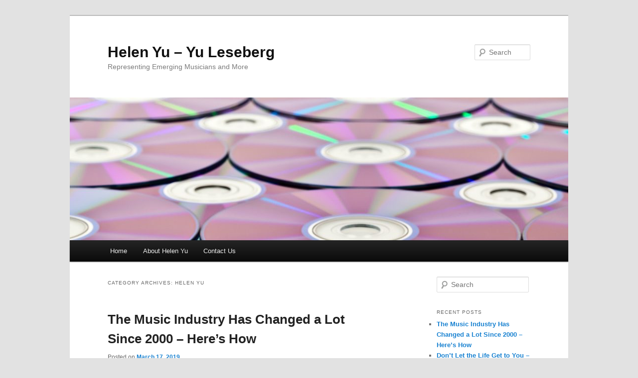

--- FILE ---
content_type: text/html; charset=UTF-8
request_url: http://helenyu.net/category/helen-yu/
body_size: 10242
content:
<!DOCTYPE html>
<!--[if IE 6]>
<html id="ie6" lang="en" prefix="og: http://ogp.me/ns#">
<![endif]-->
<!--[if IE 7]>
<html id="ie7" lang="en" prefix="og: http://ogp.me/ns#">
<![endif]-->
<!--[if IE 8]>
<html id="ie8" lang="en" prefix="og: http://ogp.me/ns#">
<![endif]-->
<!--[if !(IE 6) & !(IE 7) & !(IE 8)]><!-->
<html lang="en" prefix="og: http://ogp.me/ns#">
<!--<![endif]-->
<head>
<meta charset="UTF-8" />
<meta name="viewport" content="width=device-width" />
<title>
Helen Yu Archives - Helen Yu - Yu LesebergHelen Yu &#8211; Yu Leseberg	</title>
<link rel="profile" href="http://gmpg.org/xfn/11" />
<link rel="stylesheet" type="text/css" media="all" href="http://helenyu.net/wp-content/themes/twentyeleven/style.css" />
<link rel="pingback" href="http://helenyu.net/xmlrpc.php">
<!--[if lt IE 9]>
<script src="http://helenyu.net/wp-content/themes/twentyeleven/js/html5.js" type="text/javascript"></script>
<![endif]-->

<!-- This site is optimized with the Yoast SEO plugin v10.0 - https://yoast.com/wordpress/plugins/seo/ -->
<link rel="canonical" href="http://helenyu.net/category/helen-yu/" />
<meta property="og:locale" content="en_US" />
<meta property="og:type" content="object" />
<meta property="og:title" content="Helen Yu Archives - Helen Yu - Yu Leseberg" />
<meta property="og:url" content="http://helenyu.net/category/helen-yu/" />
<meta property="og:site_name" content="Helen Yu - Yu Leseberg" />
<meta name="twitter:card" content="summary_large_image" />
<meta name="twitter:title" content="Helen Yu Archives - Helen Yu - Yu Leseberg" />
<meta name="twitter:site" content="@helenyuesq" />
<!-- / Yoast SEO plugin. -->

<link rel='dns-prefetch' href='//s0.wp.com' />
<link rel='dns-prefetch' href='//secure.gravatar.com' />
<link rel='dns-prefetch' href='//s.w.org' />
<link rel="alternate" type="application/rss+xml" title="Helen Yu - Yu Leseberg &raquo; Feed" href="http://helenyu.net/feed/" />
<link rel="alternate" type="application/rss+xml" title="Helen Yu - Yu Leseberg &raquo; Helen Yu Category Feed" href="http://helenyu.net/category/helen-yu/feed/" />
		<script type="text/javascript">
			window._wpemojiSettings = {"baseUrl":"https:\/\/s.w.org\/images\/core\/emoji\/11.2.0\/72x72\/","ext":".png","svgUrl":"https:\/\/s.w.org\/images\/core\/emoji\/11.2.0\/svg\/","svgExt":".svg","source":{"concatemoji":"http:\/\/helenyu.net\/wp-includes\/js\/wp-emoji-release.min.js?ver=5.1.16"}};
			!function(e,a,t){var n,r,o,i=a.createElement("canvas"),p=i.getContext&&i.getContext("2d");function s(e,t){var a=String.fromCharCode;p.clearRect(0,0,i.width,i.height),p.fillText(a.apply(this,e),0,0);e=i.toDataURL();return p.clearRect(0,0,i.width,i.height),p.fillText(a.apply(this,t),0,0),e===i.toDataURL()}function c(e){var t=a.createElement("script");t.src=e,t.defer=t.type="text/javascript",a.getElementsByTagName("head")[0].appendChild(t)}for(o=Array("flag","emoji"),t.supports={everything:!0,everythingExceptFlag:!0},r=0;r<o.length;r++)t.supports[o[r]]=function(e){if(!p||!p.fillText)return!1;switch(p.textBaseline="top",p.font="600 32px Arial",e){case"flag":return s([55356,56826,55356,56819],[55356,56826,8203,55356,56819])?!1:!s([55356,57332,56128,56423,56128,56418,56128,56421,56128,56430,56128,56423,56128,56447],[55356,57332,8203,56128,56423,8203,56128,56418,8203,56128,56421,8203,56128,56430,8203,56128,56423,8203,56128,56447]);case"emoji":return!s([55358,56760,9792,65039],[55358,56760,8203,9792,65039])}return!1}(o[r]),t.supports.everything=t.supports.everything&&t.supports[o[r]],"flag"!==o[r]&&(t.supports.everythingExceptFlag=t.supports.everythingExceptFlag&&t.supports[o[r]]);t.supports.everythingExceptFlag=t.supports.everythingExceptFlag&&!t.supports.flag,t.DOMReady=!1,t.readyCallback=function(){t.DOMReady=!0},t.supports.everything||(n=function(){t.readyCallback()},a.addEventListener?(a.addEventListener("DOMContentLoaded",n,!1),e.addEventListener("load",n,!1)):(e.attachEvent("onload",n),a.attachEvent("onreadystatechange",function(){"complete"===a.readyState&&t.readyCallback()})),(n=t.source||{}).concatemoji?c(n.concatemoji):n.wpemoji&&n.twemoji&&(c(n.twemoji),c(n.wpemoji)))}(window,document,window._wpemojiSettings);
		</script>
		<style type="text/css">
img.wp-smiley,
img.emoji {
	display: inline !important;
	border: none !important;
	box-shadow: none !important;
	height: 1em !important;
	width: 1em !important;
	margin: 0 .07em !important;
	vertical-align: -0.1em !important;
	background: none !important;
	padding: 0 !important;
}
</style>
	<link rel='stylesheet' id='wp-block-library-css'  href='https://c0.wp.com/c/5.1.16/wp-includes/css/dist/block-library/style.min.css' type='text/css' media='all' />
<link rel='stylesheet' id='wp-block-library-theme-css'  href='https://c0.wp.com/c/5.1.16/wp-includes/css/dist/block-library/theme.min.css' type='text/css' media='all' />
<link rel='stylesheet' id='sow-contact-form-default-29e8396e8f06-css'  href='http://helenyu.net/wp-content/uploads/siteorigin-widgets/sow-contact-form-default-29e8396e8f06.css?ver=5.1.16' type='text/css' media='all' />
<link rel='stylesheet' id='twentyeleven-block-style-css'  href='http://helenyu.net/wp-content/themes/twentyeleven/blocks.css?ver=20181230' type='text/css' media='all' />
<link rel='stylesheet' id='jetpack_css-css'  href='https://c0.wp.com/p/jetpack/7.1.1/css/jetpack.css' type='text/css' media='all' />
<script type='text/javascript' src='https://c0.wp.com/c/5.1.16/wp-includes/js/jquery/jquery.js'></script>
<script type='text/javascript' src='https://c0.wp.com/c/5.1.16/wp-includes/js/jquery/jquery-migrate.min.js'></script>
<script type='text/javascript' src='http://helenyu.net/wp-content/plugins/so-widgets-bundle/widgets/contact/js/contact.min.js?ver=1.15.3'></script>
<link rel='https://api.w.org/' href='http://helenyu.net/wp-json/' />
<link rel="EditURI" type="application/rsd+xml" title="RSD" href="http://helenyu.net/xmlrpc.php?rsd" />
<link rel="wlwmanifest" type="application/wlwmanifest+xml" href="http://helenyu.net/wp-includes/wlwmanifest.xml" /> 
<meta name="generator" content="WordPress 5.1.16" />

<link rel='dns-prefetch' href='//v0.wordpress.com'/>
<link rel='dns-prefetch' href='//i0.wp.com'/>
<link rel='dns-prefetch' href='//i1.wp.com'/>
<link rel='dns-prefetch' href='//i2.wp.com'/>
<link rel='dns-prefetch' href='//c0.wp.com'/>
<style type='text/css'>img#wpstats{display:none}</style>			<style type="text/css">
				/* If html does not have either class, do not show lazy loaded images. */
				html:not( .jetpack-lazy-images-js-enabled ):not( .js ) .jetpack-lazy-image {
					display: none;
				}
			</style>
			<script>
				document.documentElement.classList.add(
					'jetpack-lazy-images-js-enabled'
				);
			</script>
		</head>

<body class="archive category category-helen-yu category-3 wp-embed-responsive single-author two-column right-sidebar">
<div id="page" class="hfeed">
	<header id="branding" role="banner">
			<hgroup>
				<h1 id="site-title"><span><a href="http://helenyu.net/" rel="home">Helen Yu &#8211; Yu Leseberg</a></span></h1>
				<h2 id="site-description">Representing Emerging Musicians and More</h2>
			</hgroup>

						<a href="http://helenyu.net/">
									<img src="http://helenyu.net/wp-content/uploads/2019/01/cropped-helen-yu-net-1.jpg" width="1000" height="287" alt="Helen Yu &#8211; Yu Leseberg" />
							</a>
			
									<form method="get" id="searchform" action="http://helenyu.net/">
		<label for="s" class="assistive-text">Search</label>
		<input type="text" class="field" name="s" id="s" placeholder="Search" />
		<input type="submit" class="submit" name="submit" id="searchsubmit" value="Search" />
	</form>
			
			<nav id="access" role="navigation">
				<h3 class="assistive-text">Main menu</h3>
								<div class="skip-link"><a class="assistive-text" href="#content">Skip to primary content</a></div>
									<div class="skip-link"><a class="assistive-text" href="#secondary">Skip to secondary content</a></div>
												<div class="menu"><ul>
<li ><a href="http://helenyu.net/">Home</a></li><li class="page_item page-item-2"><a href="http://helenyu.net/about/">About Helen Yu</a></li>
<li class="page_item page-item-9"><a href="http://helenyu.net/contact-us/">Contact Us</a></li>
</ul></div>
			</nav><!-- #access -->
	</header><!-- #branding -->


	<div id="main">

		<section id="primary">
			<div id="content" role="main">

			
				<header class="page-header">
					<h1 class="page-title">
					Category Archives: <span>Helen Yu</span>					</h1>

									</header>

				
								
					
	<article id="post-27" class="post-27 post type-post status-publish format-standard hentry category-helen-yu">
		<header class="entry-header">
						<h1 class="entry-title"><a href="http://helenyu.net/the-music-industry-has-changed/" rel="bookmark">The Music Industry Has Changed a Lot Since 2000 &#8211; Here&#8217;s How</a></h1>
			
						<div class="entry-meta">
				<span class="sep">Posted on </span><a href="http://helenyu.net/the-music-industry-has-changed/" title="4:28 pm" rel="bookmark"><time class="entry-date" datetime="2019-03-17T16:28:25-08:00">March 17, 2019</time></a><span class="by-author"> <span class="sep"> by </span> <span class="author vcard"><a class="url fn n" href="http://helenyu.net/author/admin/" title="View all posts by admin" rel="author">admin</a></span></span>			</div><!-- .entry-meta -->
			
					</header><!-- .entry-header -->

				<div class="entry-content">
			<h2><b>By Helen Yu</b></h2>
<p><span style="font-weight: 400;">Do you remember what you were doing back in 2000?</span></p>
<p><span style="font-weight: 400;">Are you old enough to remember?</span></p>
<p><span style="font-weight: 400;">Some of us do. And it almost seems like a foreign country. In the nearly 20 years since the heyday of Napster and *NSYNC and Britney Spears, the global music industry has gone through a period of unprecedented tumult that made (and unmade) fortunes, felled once-untouchable talents, and challenged the principle that talent alone controls destiny and now.. Just this past year, the music business is on the upswing again.</span></p>
<p><span style="font-weight: 400;">It has been a wild ride — not that it’s over by any stretch. Let’s take a walk down memory lane and examine some of the ways in which the music industry has evolved over the past two decades. As they say, those who fail to learn the lessons of the past are doomed to repeat it.</span></p>
<p><b>Streaming Actually Earns Musicians and Artists Money &#8211; Downloads and Physical Product are all about gone to the way side</b></p>
<p><span style="font-weight: 400;">Back at the turn of the 21st century, the rise of mp3 and illegal downloading blindsided the music establishment and laid bare the weaknesses of major labels’ business models in the digital age.</span></p>
<p><span style="font-weight: 400;">Today, there is no illegal downloading, because basically everything is now available for streaming and often times for free, Spotify, Apple Music, Pandora and the like…  </span><a href="https://www.theguardian.com/technology/2015/apr/03/how-much-musicians-make-spotify-itunes-youtube"><span style="font-weight: 400;">Musicians can </span></a><span style="font-weight: 400;">are starting to earn some real dollars from streaming and we on the upswing and there’s a clear, scalable path for those who wish to pursue this revenue stream.</span></p>
<p><b>Artists Can Promote on Their Own Terms — And That’s a Good Thing</b></p>
<p><span style="font-weight: 400;">In the early 2000s, major record labels had all the power… you had to march to the beat of their drummers, not yours.</span></p>
<p><span style="font-weight: 400;">Today, it’s far easier for aspiring artists to build big, passionate fan bases without catering to outside stakeholders (not to the same extent, at least) and directly tap into their own audiences with digital and social media.   If you’re Instagram-savvy, the sky’s the limit.</span></p>
<p><b>The Era Of Major Label Dominance Is Not As Big As It Once Was</b></p>
<p><span style="font-weight: 400;">Major labels themselves.. Now look for ground swell to what’s really happening out there on socials, streaming, videos, etc…. That’s how they find talent these days. </span></p>
<p>&nbsp;</p>
<p><b><i>“Now that it’s easier than ever for an artist to build buzz on their own terms, independent artists are going farther and doing more before getting major-label backing. — Helen Yu</i></b></p>
<p>&nbsp;</p>
<p><span style="font-weight: 400;"><br />
</span><span style="font-weight: 400;">That’s not to say there’s no utility in pursuing a major-label deal; there surely is, and likely will be, but they will come if you build it.   </span></p>
<p><b>Going Global Is Easier — And Harder — Than Ever</b></p>
<p><span style="font-weight: 400;">The global music industry has never been more interconnected. Don’t misunderstand — tastemaking hasn’t completely transcended national borders and cultural barriers, and probably never will. But, no matter your niche, there’s a market for your music on every continent. Thanks to global streaming services, tapping those markets is easier than ever.</span></p>
<p><span style="font-weight: 400;">Claiming your share of global revenue is quite another matter. Even if you’re just starting out, you can’t afford </span><i><span style="font-weight: 400;">not </span></i><span style="font-weight: 400;">to work with a seasoned IP and music expert — ideally, an attorney with experience in international music licensing and distribution. </span></p>
<p><b>Audiences Listen More Than Ever Before</b></p>
<p><span style="font-weight: 400;">It’s always nice to end on a positive note, and this one is unambiguous. Thanks to the widespread availability and low cost of streaming, download, and playing devices, audiences listen to more music today than they did in 2000 — or at any time before. For artists simply trying to be heard, nothing matters more.</span></p>
<p><b>Some Things Never Change</b></p>
<p><span style="font-weight: 400;">Let’s be clear: not </span><i><span style="font-weight: 400;">everything </span></i><span style="font-weight: 400;">about the music industry has changed since the turn of the 21st century. Were an aspiring artist or producer from 2000 to find herself suddenly transported to the year 2019, she’d recognize the contours of the business — if not necessarily all the listening media, promotional avenues, or potential revenue streams.</span></p>
<p><span style="font-weight: 400;">She’d still do well to protect her intellectual property — her most cherished creative assets — and ensure that she’s fairly compensated for licensing and distribution deals, for instance. No matter how much changes in this business, one thing is likely to remain constant — quality performance rules the day.</span></p>
<p><span style="font-weight: 400;">What most surprises you about the changes the music industry has seen since 2000?</span></p>
<p>&nbsp;</p>
<p><i>Helen Yu is the principal attorney of the </i><i>professional law corporation Yu Leseberg. She </i><i>is an accomplished entertainment lawyer with more than 25 years of experience in the music business.</i></p>
					</div><!-- .entry-content -->
		
		<footer class="entry-meta">
													<span class="cat-links">
					<span class="entry-utility-prep entry-utility-prep-cat-links">Posted in</span> <a href="http://helenyu.net/category/helen-yu/" rel="category tag">Helen Yu</a>			</span>
																	
			
					</footer><!-- .entry-meta -->
	</article><!-- #post-27 -->

				
					
	<article id="post-24" class="post-24 post type-post status-publish format-standard hentry category-helen-yu">
		<header class="entry-header">
						<h1 class="entry-title"><a href="http://helenyu.net/6-things-aspiring-musicians-should-avoid/" rel="bookmark">Don&#8217;t Let the Life Get to You &#8211; 6 Things Aspiring Musicians Should Avoid</a></h1>
			
						<div class="entry-meta">
				<span class="sep">Posted on </span><a href="http://helenyu.net/6-things-aspiring-musicians-should-avoid/" title="4:07 pm" rel="bookmark"><time class="entry-date" datetime="2019-03-15T16:07:11-08:00">March 15, 2019</time></a><span class="by-author"> <span class="sep"> by </span> <span class="author vcard"><a class="url fn n" href="http://helenyu.net/author/admin/" title="View all posts by admin" rel="author">admin</a></span></span>			</div><!-- .entry-meta -->
			
					</header><!-- .entry-header -->

				<div class="entry-content">
			<h2><b>By Helen Yu</b></h2>
<p><span style="font-weight: 400;">Making it in the music business is hard work. After all, talent and determination only get you so far. In this line of work, lots of people have both in spades.  </span></p>
<p><span style="font-weight: 400;">It’s enough to make you want to throw up your hands in frustration.</span></p>
<p><span style="font-weight: 400;">Here’s the thing. Like all professionals, artists have good days and bad days. Some days, you’re going to feel like giving up entirely; on others, you’ll feel like nothing can stop you.</span></p>
<p><span style="font-weight: 400;">For starters, you’ll need to get used to the prospect of these ups and downs, because they’re going to happen. More importantly, though, you’ll need to adopt a proactive approach to your workaday life as you work toward your music goals. Reactive simply doesn’t cut it, not in this business.</span></p>
<p><span style="font-weight: 400;">Setting some ground rules for yourself is a good first step — like taking pains to avoid these six things that can really get aspiring musicians down.</span></p>
<p><b>1. Trying to Keep Up With the Joneses</b></p>
<p><span style="font-weight: 400;">You’re making your own way in this business. Yes, you need to get “out there” (see number two, below), but that’s no excuse for not keeping your head down and focusing on doing things your way. Slow and steady wins the race.</span></p>
<p><b>2. Getting Your Name Out in the “Right” Circles</b></p>
<p><span style="font-weight: 400;">There’s a difference between doing what’s necessary to gain exposure and shamelessly ingratiating yourself with the “in” crowd. You absolutely should focus on cultivating a serious social media following, building your YouTube followership, and booking shows at on-brand venues. </span></p>
<p><span style="font-weight: 400;">You </span><i><span style="font-weight: 400;">shouldn’t </span></i><span style="font-weight: 400;">obsess about hobnobbing with tastemakers, at least not to start. This is a tough business; you’ll need thick skin to handle the inevitable snubs. </span></p>
<p><b>3. Landing a Major LabelRecord Deal Before You Have An Audience </b><b>and Real Demand</b></p>
<p><span style="font-weight: 400;">Don’t put the cart before the horse. </span></p>
<p>&nbsp;</p>
<p>&nbsp;</p>
<p><b><i>“Focus on building a committed following through organic digital channels and live performance. Work with a seasoned IP music attorney to explore licensing strategies that protect your work product.” — Helen Yu</i></b></p>
<p>&nbsp;</p>
<p><span style="font-weight: 400;"><br />
</span><span style="font-weight: 400;">And try to build buzz on your own terms, not anyone else’s.</span></p>
<p><b>4. Trusting the Wrong People</b></p>
<p><span style="font-weight: 400;">One could write an entire book on the pitfalls of “trusting the wrong people,” whatever that means. Indeed, “trust but verify” is sensible life advice that’s served both artistss and </span><a href="https://www.washingtonpost.com/opinions/trust-but-verify-an-untrustworthy-political-phrase/2016/03/11/da32fb08-db3b-11e5-891a-4ed04f4213e8_story.html"><span style="font-weight: 400;">heads of states</span></a><span style="font-weight: 400;"> alike.</span></p>
<p><span style="font-weight: 400;">In the music business, it’s particularly important for aspiring artists to remain skeptical of anyone who promises the moon. If it sounds too good to be true, it probably is. Placing your trust in someone who doesn’t have your best interests at heart is a sure route to disappointment, heartache, and potential financial loss.  Young artists have been manipulated many times by those whom jus to control the artists money and career. </span></p>
<p><b>5. Focus on One or Two Revenue Streams to the Detriment of Others</b></p>
<p><span style="font-weight: 400;">Banging your head against the wall to make one particular revenue stream work — say, live performance — is a recipe for disappointment. </span></p>
<p><span style="font-weight: 400;">A couple of generations ago, working artists could support themselves with revenue from performances and record sales, although it’s important to remember that many of the acts that transcended rock n’ roll’s heyday — The Beatles, The Monkees — earned serious money through licensing, film production, and merchandising as well.</span></p>
<p><span style="font-weight: 400;">These days, every serious artist must pursue a multifaceted revenue strategy. No, you don’t have to produce your own feature-length film, but you’re selling yourself short if you’re not rocking a dedicated YouTube channel.</span></p>
<p>&nbsp;</p>
<p><i>Helen Yu is the principal attorney of the </i><i>professional law corporation Yu Leseberg. She </i><i>is an accomplished entertainment lawyer with more than 25 years of experience in the music business.</i></p>
					</div><!-- .entry-content -->
		
		<footer class="entry-meta">
													<span class="cat-links">
					<span class="entry-utility-prep entry-utility-prep-cat-links">Posted in</span> <a href="http://helenyu.net/category/helen-yu/" rel="category tag">Helen Yu</a>			</span>
																	
			
					</footer><!-- .entry-meta -->
	</article><!-- #post-24 -->

				
					
	<article id="post-1" class="post-1 post type-post status-publish format-standard hentry category-helen-yu">
		<header class="entry-header">
						<h1 class="entry-title"><a href="http://helenyu.net/can-you-still-make-it-in-the-music-business/" rel="bookmark">Can You Still Make It in the Music Business? Yes &#8211; If You Keep These 5 Things in Mind</a></h1>
			
						<div class="entry-meta">
				<span class="sep">Posted on </span><a href="http://helenyu.net/can-you-still-make-it-in-the-music-business/" title="2:38 pm" rel="bookmark"><time class="entry-date" datetime="2019-01-13T14:38:29-08:00">January 13, 2019</time></a><span class="by-author"> <span class="sep"> by </span> <span class="author vcard"><a class="url fn n" href="http://helenyu.net/author/admin/" title="View all posts by admin" rel="author">admin</a></span></span>			</div><!-- .entry-meta -->
			
					</header><!-- .entry-header -->

				<div class="entry-content">
			<h2><b>By Helen Yu</b></h2>
<p><span style="font-weight: 400;">You don’t have to look far for advice about how to make it in the music industry. But how do you know you what bits of acquired wisdom are actually worth taking to heart?</span></p>
<p><span style="font-weight: 400;">It’s a good question — yes, my belief for certain.  Modern digital media has changed the cultural cultural landscape, old rules and old skool thinking (which the old timer want to hang on to)  fall by the wayside every day.</span></p>
<p><span style="font-weight: 400;">What is true is that it’s “very possible” for ambitious, talented artists to make it in the music industry. You don’t have to look far for inspiration, in fact. </span></p>
<p><span style="font-weight: 400;">You will want to keep some ground rules in mind, though. Start here.</span></p>
<p><b>1. Study Up on As Many Revenue Opportunities As You Can</b></p>
<p><span style="font-weight: 400;">These days, the name of the game is variety. Before you think seriously about landing a major label record deal (more on that to follow) or even getting booked at serious venues, learn the business and wrap your head around the various revenue streams including lesser-known opportunities such as:</span></p>
<ul>
<li style="font-weight: 400;"><span style="font-weight: 400;">YouTube channel monetization</span></li>
<li style="font-weight: 400;"><span style="font-weight: 400;">Music licensing for film, TV, trailers, internet shows, online productions, soundtracks, among other vectors</span></li>
<li style="font-weight: 400;"><span style="font-weight: 400;">Master Performance Right Royalties and neighboring rights (or </span><a href="https://en.wikipedia.org/wiki/Related_rights"><span style="font-weight: 400;">related rights</span></a><span style="font-weight: 400;">) </span></li>
<li style="font-weight: 400;"><span style="font-weight: 400;">Merchandising — the sky’s the limit here</span></li>
</ul>
<p><b>2. Skip the Music Mags and Blogs, For Now</b></p>
<p><span style="font-weight: 400;">Don’t worry so much about pitching to name-brand publications like </span><i><span style="font-weight: 400;">Pitchfork </span></i><span style="font-weight: 400;">or other highly influential music blogs serving your niche. If you can get the love, that’s great, but its not the end all be all. </span></p>
<p><span style="font-weight: 400;">Yes, it’s nice to build buzz with credible placements right out of the gate, but may not have the time or ability to be your own PR person or may not be able to afford a publicist to do that on your behalf. For now, focus on the fundamentals — honing your craft, cutting tracks, playing shows, and promoting everything through your own organic channels. Hopefully, eyes and ears will follow.</span></p>
<p><b>3. Don’t Obsess About Getting a Major Label Record Deal (Yet)</b></p>
<p><span style="font-weight: 400;">A major label record deal is not a sure route to riches. Indeed, most signed artists don’t break out right away, even if they are the best “new” artist, they toil for a while, certainly have their challenges and ups and downs…. You just need real fans and use your socials to get that audience. </span></p>
<p>&nbsp;</p>
<p><b><i>It’s also important to remember that record labels do their own research… they want artists who are self-starters and care about their career, as much as an artist would expect their record label to.   Record deals are complicated, encompassing terms which last many years, with varying sources of revenue and at least 3 different types or more of intellectual property rights &#8211; make sure you’re working with an experienced entertainment industry attorney who can help you protect and guide you.” — Helen Yu</i></b><span style="font-weight: 400;"></p>
<p></span></p>
<p>&nbsp;</p>
<p><b>4. Set Up Your Own Music Production Entity</b></p>
<p><span style="font-weight: 400;">You have it in you to grow your own business — really. Set up your own indie label and production company to house your music activities and get out there. Producing and distributing music in a company you form yourself, gives you a lot of control.  The best part, you keep all the earnings too; consult an entertainment attorney for specifics on that.</span></p>
<p><b>5. Protect Your Intellectual Property</b></p>
<p><span style="font-weight: 400;">It can’t be said enough: if you’re serious about making it in the music industry today, you </span><i><span style="font-weight: 400;">must </span></i><span style="font-weight: 400;">protect your intellectual property. There are simply too many opportunities for listeners to access your works without paying what you deserve for them — and, worse, for unaffiliated distributors and publishers to make money off your toil. </span></p>
<p><b>Follow Your Passion and Heart</b></p>
<p><span style="font-weight: 400;">At the end of the day, you’re the only person who can say for sure whether any given piece of career advice is right for you. If any of these tips ring hollow, don’t hesitate to set them aside. It may be that they’re not appropriate for your career, or perhaps it’s just not the right time. Maybe you’ll have better luck picking them up later in your career.</span></p>
<p><span style="font-weight: 400;">Or maybe not. As you do your darndest to make it in the music business, the most important thing you can do is, well, you and being authentic… everyone can tell a poser.</span></p>
<p>&nbsp;</p>
<p><i>Helen Yu is the principal attorney of the </i><i>professional law corporation Yu Leseberg. She </i><i>is an accomplished entertainment lawyer with more than 25 years of experience in the music business.</i></p>
					</div><!-- .entry-content -->
		
		<footer class="entry-meta">
													<span class="cat-links">
					<span class="entry-utility-prep entry-utility-prep-cat-links">Posted in</span> <a href="http://helenyu.net/category/helen-yu/" rel="category tag">Helen Yu</a>			</span>
																	
			
					</footer><!-- .entry-meta -->
	</article><!-- #post-1 -->

				
				
			
			</div><!-- #content -->
		</section><!-- #primary -->

		<div id="secondary" class="widget-area" role="complementary">
			<aside id="search-2" class="widget widget_search">	<form method="get" id="searchform" action="http://helenyu.net/">
		<label for="s" class="assistive-text">Search</label>
		<input type="text" class="field" name="s" id="s" placeholder="Search" />
		<input type="submit" class="submit" name="submit" id="searchsubmit" value="Search" />
	</form>
</aside>		<aside id="recent-posts-2" class="widget widget_recent_entries">		<h3 class="widget-title">Recent Posts</h3>		<ul>
											<li>
					<a href="http://helenyu.net/the-music-industry-has-changed/">The Music Industry Has Changed a Lot Since 2000 &#8211; Here&#8217;s How</a>
									</li>
											<li>
					<a href="http://helenyu.net/6-things-aspiring-musicians-should-avoid/">Don&#8217;t Let the Life Get to You &#8211; 6 Things Aspiring Musicians Should Avoid</a>
									</li>
											<li>
					<a href="http://helenyu.net/can-you-still-make-it-in-the-music-business/">Can You Still Make It in the Music Business? Yes &#8211; If You Keep These 5 Things in Mind</a>
									</li>
					</ul>
		</aside><aside id="archives-2" class="widget widget_archive"><h3 class="widget-title">Archives</h3>		<ul>
				<li><a href='http://helenyu.net/2019/03/'>March 2019</a></li>
	<li><a href='http://helenyu.net/2019/01/'>January 2019</a></li>
		</ul>
			</aside>		</div><!-- #secondary .widget-area -->

	</div><!-- #main -->

	<footer id="colophon" role="contentinfo">

			

			<div id="site-generator">
												<a href="https://wordpress.org/" class="imprint" title="Semantic Personal Publishing Platform">
					Proudly powered by WordPress				</a>
			</div>
	</footer><!-- #colophon -->
</div><!-- #page -->

	<div style="display:none">
	</div>
<script type='text/javascript' src='https://c0.wp.com/p/jetpack/7.1.1/_inc/build/photon/photon.min.js'></script>
<script type='text/javascript' src='https://s0.wp.com/wp-content/js/devicepx-jetpack.js?ver=202603'></script>
<script type='text/javascript' src='https://secure.gravatar.com/js/gprofiles.js?ver=2026Janaa'></script>
<script type='text/javascript'>
/* <![CDATA[ */
var WPGroHo = {"my_hash":""};
/* ]]> */
</script>
<script type='text/javascript' src='https://c0.wp.com/p/jetpack/7.1.1/modules/wpgroho.js'></script>
<script type='text/javascript' src='https://c0.wp.com/p/jetpack/7.1.1/_inc/build/lazy-images/js/lazy-images.min.js'></script>
<script type='text/javascript' src='https://c0.wp.com/c/5.1.16/wp-includes/js/wp-embed.min.js'></script>
<script type='text/javascript' src='https://stats.wp.com/e-202603.js' async='async' defer='defer'></script>
<script type='text/javascript'>
	_stq = window._stq || [];
	_stq.push([ 'view', {v:'ext',j:'1:7.1.1',blog:'156853229',post:'0',tz:'-8',srv:'helenyu.net'} ]);
	_stq.push([ 'clickTrackerInit', '156853229', '0' ]);
</script>

</body>
</html>


--- FILE ---
content_type: text/css
request_url: http://helenyu.net/wp-content/uploads/siteorigin-widgets/sow-contact-form-default-29e8396e8f06.css?ver=5.1.16
body_size: 939
content:
.so-widget-sow-contact-form-default-29e8396e8f06 .sow-form-field {
  display: block;
  margin-bottom: 1em;
  zoom: 1;
}
.so-widget-sow-contact-form-default-29e8396e8f06 .sow-form-field:before {
  content: '';
  display: block;
}
.so-widget-sow-contact-form-default-29e8396e8f06 .sow-form-field:after {
  content: '';
  display: table;
  clear: both;
}
.so-widget-sow-contact-form-default-29e8396e8f06 .sow-form-field > label {
  display: block;
  margin-bottom: 5px;
  
  text-align: left;
}
.so-widget-sow-contact-form-default-29e8396e8f06 .sow-form-field > label.sow-form-field-label-left {
  float: left;
  margin-right: 10px;
}
.so-widget-sow-contact-form-default-29e8396e8f06 .sow-form-field > label.sow-form-field-label-right {
  float: right;
  margin-left: 10px;
}
.so-widget-sow-contact-form-default-29e8396e8f06 .sow-form-field .sow-field-container {
  overflow: hidden;
  display: block;
}
.so-widget-sow-contact-form-default-29e8396e8f06 .sow-form-field .sow-field-container textarea:focus,
.so-widget-sow-contact-form-default-29e8396e8f06 .sow-form-field .sow-field-container input:focus,
.so-widget-sow-contact-form-default-29e8396e8f06 .sow-form-field .sow-field-container > :focus {
  outline-style: solid;
  
  outline-width: 1px;
}
.so-widget-sow-contact-form-default-29e8396e8f06 .sow-form-field textarea,
.so-widget-sow-contact-form-default-29e8396e8f06 .sow-form-field .sow-text-field {
  display: block;
  width: 100%;
  -ms-box-sizing: border-box;
  -moz-box-sizing: border-box;
  -webkit-box-sizing: border-box;
  box-sizing: border-box;
  border-radius: 0px;
  
  border: 1px solid #c0c0c0;
  
  
  
  
}
.so-widget-sow-contact-form-default-29e8396e8f06 .sow-form-field.sow-form-field-checkboxes ul,
.so-widget-sow-contact-form-default-29e8396e8f06 .sow-form-field.sow-form-field-radio ul {
  list-style: none;
  margin: 0;
  padding: 0;
}
.so-widget-sow-contact-form-default-29e8396e8f06 .sow-form-field.sow-form-field-checkboxes ul li,
.so-widget-sow-contact-form-default-29e8396e8f06 .sow-form-field.sow-form-field-radio ul li {
  margin: 0;
}
.so-widget-sow-contact-form-default-29e8396e8f06 .sow-form-field.sow-form-field-checkboxes ul label,
.so-widget-sow-contact-form-default-29e8396e8f06 .sow-form-field.sow-form-field-radio ul label {
  margin-bottom: 0;
  display: flex;
  align-items: center;
}
.so-widget-sow-contact-form-default-29e8396e8f06 .sow-form-field.sow-form-field-checkboxes ul input,
.so-widget-sow-contact-form-default-29e8396e8f06 .sow-form-field.sow-form-field-radio ul input {
  float: left;
  margin-right: 0.5em;
  height: auto;
}
.so-widget-sow-contact-form-default-29e8396e8f06 .sow-form-field .sow-form-field-description {
  font-size: 0.9em;
  margin-top: 0.2em;
  margin-left: 0.2em;
  color: #999999;
  font-style: italic;
}
.so-widget-sow-contact-form-default-29e8396e8f06 .sow-recaptcha {
  margin-bottom: 1em;
}
.so-widget-sow-contact-form-default-29e8396e8f06 .sow-contact-form {
  padding: 10px;
  border: #c0c0c0 solid 1px;
  background-color: #f2f2f2;
}
.so-widget-sow-contact-form-default-29e8396e8f06 .sow-contact-form .sow-error {
  background: #fce4e5;
  border: 1px solid #ec666a;
  color: #ec666a;
  border-radius: 2px;
  padding: 5px;
  font-size: 0.8em;
  list-style: none;
  margin: 0 0 10px 0;
}
.so-widget-sow-contact-form-default-29e8396e8f06 .sow-contact-form .sow-error li {
  margin: 0;
}
.so-widget-sow-contact-form-default-29e8396e8f06 .sow-contact-form .sow-submit-styled {
  text-align: left;
}
.so-widget-sow-contact-form-default-29e8396e8f06 .sow-contact-form .sow-submit-styled .sow-submit {
  color: #5a5a5a;
  background: #ffffff;
  background: -webkit-gradient(linear, left bottom, left top, color-stop(0, #d5d5d5), color-stop(1, #ffffff));
  background: -ms-linear-gradient(bottom, #d5d5d5, #ffffff);
  background: -moz-linear-gradient(center bottom, #d5d5d5 0%, #ffffff 100%);
  background: -o-linear-gradient(#ffffff, #d5d5d5);
  filter: progid:DXImageTransform.Microsoft.gradient(startColorstr='#ffffff', endColorstr='#d5d5d5', GradientType=0);
  border: 1px solid #989a9c;
  border-radius: 3px;
  font-weight: 500;
  
  padding: 10px 20px;
  display: inline-block;
  
  box-shadow: inset 0 -1px 0 rgba(255, 255, 255, 0.5);
}
.so-widget-sow-contact-form-default-29e8396e8f06 .sow-contact-form .sow-submit-styled .sow-submit:disabled {
  color: #8d8d8d;
  background: #ffffff;
  border: 1px solid #cccdce;
}